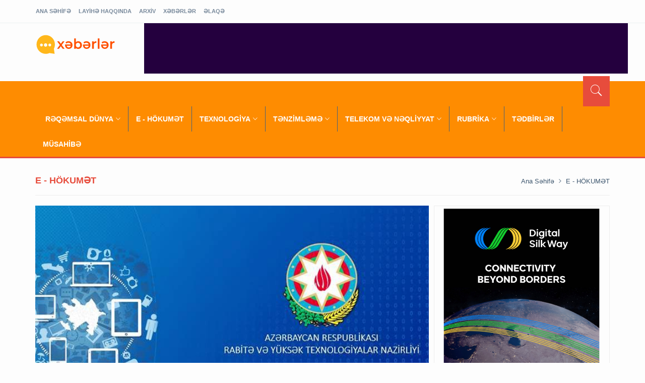

--- FILE ---
content_type: text/html
request_url: https://xeberler.az/new/details/qrant-musabiqesinin-ilkin-merhelesinden-103-layihe-kecib--13985.htm
body_size: 13067
content:
<!DOCTYPE html>
<html lang="az">
	<head>
			 
	
	<title>Xəbərlər.az</title>
	<meta charset="utf-8">
	<meta http-equiv="X-UA-Compatible" content="IE=edge">
	<meta name="viewport" content="width=device-width, initial-scale=1">
	

	<meta property="fb:admins" content="100005752170227"/>
	<meta property="fb:admins" content="100003360139937"/>
	<meta property="fb:admins" content="100008519648508"/>

	<meta property="fb:admins" content="100000745360105"/>
	<meta property="fb:admins" content="100002295242787"/>
	                                    
 

	<meta property="og:url" content="https://xeberler.az/new/details/qrant-musabiqesinin-ilkin-merhelesinden-103-layihe-kecib--13985.htm" />
 	<meta property="og:title" content="Qrant müsabiqəsinin ilkin mərhələsindən 103 layihə keçib " />
	<meta property="og:description" content="Onun sözlərinə görə, hazırda layihələr və  kompleks ekspertizaya edilir." />
	<meta property="og:image" content="https://xeberler.az/img/big/6473.jpg" />
	<meta property="og:site_name" content="Xəbərlər.az"/>
	<meta property="og:type" content="article">
	<meta property="og:locale" content="az_AZ" />
 
 
	
	<!--
	
	<meta property="fb:app_id" content="466069223542299" />	
	
	
	<meta property="fb:admins" content="100005752170227"/>
	<meta property="fb:admins" content="100003360139937"/>
	<meta property="fb:admins" content="100008519648508"/>


	
	<meta property="og:title" content="Qrant müsabiqəsinin ilkin mərhələsindən 103 layihə keçib " />
	<meta property="og:description" content="Onun sözlərinə görə, hazırda layihələr və  kompleks ekspertizaya edilir." />
	<meta property="og:image" content="https://xeberler.az/img/big/6473.jpg" />
	<meta property="og:type" content="article">
	<meta property="og:url" content="https://xeberler.az/new/details/qrant-musabiqesinin-ilkin-merhelesinden-103-layihe-kecib--13985.htm" />
	<meta property="og:site_name" content="Xəbərlər.az"/>
	<meta property="og:locale" content="az_AZ" />
	
	
	
	 
	 
 --> 
 <script src="https://xeberler.az/new/js/jquery.min.js"></script>
 <script src="https://xeberler.az/new/js/slider.js"></script>
	
	<link rel="shortcut icon" href="https://xeberler.az/new/favicon.ico" type="image/x-icon" />
	<link rel="icon" href="https://xeberler.az/new/favicon.ico" type="image/x-icon" />
 	<link href="https://xeberler.az/new/css/bootstrap.min.css" rel="stylesheet" />
 	<link href="https://xeberler.az/new/css/ionicons.min.css" rel="stylesheet" />
 	<link href="https://xeberler.az/new/css/custom-red.css" rel="stylesheet" id="style" />
 	<link rel="stylesheet" href="https://xeberler.az/new/css/owl.carousel.css" />
	<link rel="stylesheet" href="https://xeberler.az/new/css/owl.transitions.css" />
 	<link rel="stylesheet" href="https://xeberler.az/new/css/magnific-popup.css" />
</head>
<body>
	 <div id="fb-root"></div>
<script>(function(d, s, id) {
  var js, fjs = d.getElementsByTagName(s)[0];
  if (d.getElementById(id)) return;
  js = d.createElement(s); js.id = id;
  js.src = "//connect.facebook.net/tr_TR/sdk.js#xfbml=1&version=v2.4";
  fjs.parentNode.insertBefore(js, fjs);
}(document, 'script', 'facebook-jssdk'));</script>
	 <script>
  (function(i,s,o,g,r,a,m){i['GoogleAnalyticsObject']=r;i[r]=i[r]||function(){
  (i[r].q=i[r].q||[]).push(arguments)},i[r].l=1*new Date();a=s.createElement(o),
  m=s.getElementsByTagName(o)[0];a.async=1;a.src=g;m.parentNode.insertBefore(a,m)
  })(window,document,'script','//www.google-analytics.com/analytics.js','ga');

  ga('create', 'UA-15798590-1', 'auto');
  ga('send', 'pageview');

</script>

<!-- Google tag (gtag.js) -->
<script async src="https://www.googletagmanager.com/gtag/js?id=G-X1960PE5GZ"></script>
<script>
  window.dataLayer = window.dataLayer || [];
  function gtag(){dataLayer.push(arguments);}
  gtag('js', new Date());

  gtag('config', 'G-X1960PE5GZ');
</script>

<!-- Yandex.Metrika counter -->
<script type="text/javascript" >
   (function(m,e,t,r,i,k,a){m[i]=m[i]||function(){(m[i].a=m[i].a||[]).push(arguments)};
   m[i].l=1*new Date();
   for (var j = 0; j < document.scripts.length; j++) {if (document.scripts[j].src === r) { return; }}
   k=e.createElement(t),a=e.getElementsByTagName(t)[0],k.async=1,k.src=r,a.parentNode.insertBefore(k,a)})
   (window, document, "script", "https://mc.yandex.ru/metrika/tag.js", "ym");

   ym(96271121, "init", {
        clickmap:true,
        trackLinks:true,
        accurateTrackBounce:true,
        webvisor:true
   });
</script>
<noscript><div><img src="https://mc.yandex.ru/watch/96271121" style="position:absolute; left:-9999px;" alt="" /></div></noscript>
<!-- /Yandex.Metrika counter -->	<!-- preloader start -- >
	<div id="preloader">
	  <div id="status"></div>
	</div>
	<!-- preloader end -->
<div class="background"> </div>
 <div id="showing" class="goruntu">
 		<div class="child_div2">
 			 <div class="player"> 
					<img src="" id="player_img" class="player_img">
						<img src="https://xeberler.az/new/img/icon/back.png" id="prev" class="changer_img"> 	
						<img src="https://xeberler.az/new/img/icon/next.png" id="next" class="changer_img"> 	
 				</div> 
  		 </div>
		 <div id="close" class="clos_div"> <img src="https://xeberler.az/new/img/icon/close_win.png"></div>
 </div>
 
 
<!-- /END THEME SWITCHER--> <!-- wrapper start -->
<div class="wrapper"> 
  <!-- header toolbar start -->
  <div class="header-toolbar">
    <div class="container">
      <div class="row">
        <div class="col-md-16 text-uppercase">
          <div class="row">
            <div class="col-sm-8 col-xs-16">
              <ul id="inline-popups" class="list-inline">
				<li><a href="https://xeberler.az/new/">ANA SƏHİFƏ</a></li>
				<li><a href="https://xeberler.az/new/haqqimizda/" >LAYİHƏ HAQQINDA</a></li>
				<li><a href="https://xeberler.az/new/arxiv/" >ARXİV</a></li>
				<li><a href="https://xeberler.az/new/content/" >XƏBƏRLƏR</a></li>
				<li><a href="https://xeberler.az/new/contact/" >ƏLAQƏ</a></li>
               </ul>
            </div>
            
          </div>
        </div>
      </div>
    </div>
  </div>
  <!-- header toolbar end --> 
  
  <!-- header start -->
  <div class="container header">
    <div class="row">
      <div class="col-sm-3 col-md-3 wow fadeInUpLeft animated"><a class="main-loqo-style" href="https://xeberler.az/new/">
		<img src="https://xeberler.az/new/images/logo-xeberler.svg" width="100%" style="max-width:160px"  />
		</a></div>
	<div class="col-sm-13 col-md-13 hidden-xs text-right">
	              <iframe src="https://xeberler.az/new/960x100/960x100.html" style="border:0px #ffffff none;" name="myiFrame" scrolling="no" frameborder="0" marginheight="0px" marginwidth="0px" height="100px" width="960px" allowfullscreen></iframe>      </div>    </div>
  </div>
  <!-- header end --> 
  <!-- nav and search start -->
  <div class="nav-search-outer"> 
    <!-- nav start -->
    
    <nav class="navbar navbar-inverse" role="navigation">
	
      <div class="container">
        <div class="row">
          <div class="col-sm-16"> <a href="javascript:void(0);" class="toggle-search pull-right"><span class="ion-ios7-search"></span></a>
            <div class="navbar-header">
              <button type="button" class="navbar-toggle collapsed" data-toggle="collapse" data-target="#navbar-collapse"> <span class="sr-only"> </span> <span class="icon-bar"></span> <span class="icon-bar"></span> <span class="icon-bar"></span> </button>
            </div>
            <div class="collapse navbar-collapse" id="navbar-collapse">
              <ul class="nav navbar-nav text-uppercase main-nav ">
			  
 		<li class="dropdown" ><a href="javascript:void(0)" class="dropdown-toggle" data-toggle="dropdown">RƏQƏMSAL DÜNYA<span class="ion-ios7-arrow-down nav-icn"></span></a><ul class="dropdown-menu text-capitalize" role="menu">
<li><a href="https://xeberler.az/new/content/sosial-media/"> SOSİAL MEDIA </a></li>

 <li><a href="https://xeberler.az/new/content/e-ticaret/"> E-TİCARƏT </a></li>

 <li><a href="https://xeberler.az/new/content/milli-net/"> MİLLİ NET </a></li>

 <li><a href="https://xeberler.az/new/content/innovasiya-ve-startap/"> İNNOVASİYA VƏ STARTAP </a></li>

 <li><a href="https://xeberler.az/new/content/yeni-media/"> YENİ MEDİA </a></li>

 <li><a href="https://xeberler.az/new/content/texnobiznes/"> TEXNOBİZNES </a></li>

 <li><a href="https://xeberler.az/new/content/internet/"> İNTERNET </a></li>

 </ul></li>

<li><a href="https://xeberler.az/new/content/e-hokumet/"> E - HÖKUMƏT </a></li>

 <li class="dropdown" ><a href="javascript:void(0)" class="dropdown-toggle" data-toggle="dropdown">TEXNOLOGİYA<span class="ion-ios7-arrow-down nav-icn"></span></a><ul class="dropdown-menu text-capitalize" role="menu">
<li><a href="https://xeberler.az/new/content/suni-intellekt-ve-data/"> SÜNİ İNTELLEKT VƏ DATA </a></li>

 <li><a href="https://xeberler.az/new/content/kripto-ve-blockchain/"> KRİPTO VƏ BLOCKCHAİN </a></li>

 <li><a href="https://xeberler.az/new/content/tehlukesizlik/"> TƏHLÜKƏSİZLİK </a></li>

 <li><a href="https://xeberler.az/new/content/oyunlar/"> OYUNLAR </a></li>

 <li><a href="https://xeberler.az/new/content/proqramlar/"> PROQRAMLAR </a></li>

 <li><a href="https://xeberler.az/new/content/tender/"> TENDER </a></li>

 <li><a href="https://xeberler.az/new/content/avadanliq/"> AVADANLIQ </a></li>

 <li><a href="https://xeberler.az/new/content/meslehetxana/"> MƏSLƏHƏTXANA </a></li>

 </ul></li>

<li class="dropdown" ><a href="javascript:void(0)" class="dropdown-toggle" data-toggle="dropdown">TƏNZİMLƏMƏ<span class="ion-ios7-arrow-down nav-icn"></span></a><ul class="dropdown-menu text-capitalize" role="menu">
<li><a href="https://xeberler.az/new/content/qanunvericilik/"> QANUNVERİCİLİK </a></li>

 <li><a href="https://xeberler.az/new/content/tehlil-ve-reyler/"> TƏHLİL VƏ RƏYLƏR </a></li>

 <li><a href="https://xeberler.az/new/content/istehlakci-huquqlari/"> İSTEHLAKÇI HÜQUQLARI </a></li>

 <li><a href="https://xeberler.az/new/content/standartlar/"> STANDARTLAR </a></li>

 </ul></li>

<li class="dropdown" ><a href="javascript:void(0)" class="dropdown-toggle" data-toggle="dropdown">TELEKOM VƏ NƏQLİYYAT<span class="ion-ios7-arrow-down nav-icn"></span></a><ul class="dropdown-menu text-capitalize" role="menu">
<li><a href="https://xeberler.az/new/content/mobil-rabite/"> MOBİL RABİTƏ </a></li>

 <li><a href="https://xeberler.az/new/content/tv-ve-radio/"> TV VƏ RADİO </a></li>

 <li><a href="https://xeberler.az/new/content/kosmos/"> KOSMOS </a></li>

 <li><a href="https://xeberler.az/new/content/telekommunikasiya/"> TELEKOMMUNİKASİYA </a></li>

 <li><a href="https://xeberler.az/new/content/neqliyyat/"> NƏQLİYYAT </a></li>

 <li><a href="https://xeberler.az/new/content/radiotezlikler/"> RADİOTEZLİKLƏR </a></li>

 </ul></li>

<li class="dropdown" ><a href="javascript:void(0)" class="dropdown-toggle" data-toggle="dropdown">RUBRİKA<span class="ion-ios7-arrow-down nav-icn"></span></a><ul class="dropdown-menu text-capitalize" role="menu">
<li><a href="https://xeberler.az/new/content/tech-diaspora/"> TECH DİASPORA </a></li>

 <li><a href="https://xeberler.az/new/content/cop29/"> COP29 </a></li>

 <li><a href="https://xeberler.az/new/content/it-gundem/"> İT GÜNDƏM </a></li>

 <li><a href="https://xeberler.az/new/content/it-vakansiya/"> İT VAKANSİYA </a></li>

 <li><a href="https://xeberler.az/new/content/ikt-veteran/"> İKT VETERAN  </a></li>

 <li><a href="https://xeberler.az/new/content/ikt-qadinlar/"> İKT QADINLAR </a></li>

 <li><a href="https://xeberler.az/new/content/it-telebe/"> İT TƏLƏBƏ </a></li>

 <li><a href="https://xeberler.az/new/content/edutech/"> EDUTECH </a></li>

 <li><a href="https://xeberler.az/new/content/ikt-region/"> İKT REGİON </a></li>

 <li><a href="https://xeberler.az/new/content/internet-bank-ve-fintex/"> İNTERNET BANK VƏ FİNTEX </a></li>

 <li><a href="https://xeberler.az/new/content/ikt-usaqlar/"> İKT UŞAQLAR </a></li>

 <li><a href="https://xeberler.az/new/content/ikt-kadrlar/"> İKT KADRLAR </a></li>

 <li><a href="https://xeberler.az/new/content/ikt-ve-secki/">  İKT VƏ SEÇKİ </a></li>

 <li><a href="https://xeberler.az/new/content/it-taninmislar/"> İT TANINMIŞLAR </a></li>

 </ul></li>

<li><a href="https://xeberler.az/new/content/tedbirler/"> TƏDBİRLƏR </a></li>

 <li><a href="https://xeberler.az/new/content/musahibe/"> MÜSAHİBƏ </a></li>

  
 				
              </ul>
            </div>
          </div>
        </div>
      </div>
      <!-- nav end --> 
      <!-- search start -->
      
      <div class="search-container ">
        <div class="container">
          <form action="https://xeberler.az/new/search/" method="get" role="search">
            <input id="search-bar" name="axtaris" placeholder="axtar..." autocomplete="off">
			 
          </form>
        </div>
      </div>
      <!-- search end --> 
    </nav>
    <!--nav end--> 
  </div>
  
  <!-- nav and search end--> 
 

  
 
 
<div class="container">

        <div class="page-header">
      <h1>E - HÖKUMƏT </h1>
      <ol class="breadcrumb">
        <li><a href="https://xeberler.az/new/">Ana səhifə</a></li>
         <li> <a href="https://xeberler.az/new/content/e-hokumet/">E - HÖKUMƏT</a> </li>       </ol>
    </div>
     	 
  </div>
 
 
  
  <section>
    <div class="container ">
      <div class="row "> 
        <!-- left sec Start -->
        <div class="col-md-11 col-sm-11">
          <div class="row"> 
            <!-- post details start -->
            <div class="col-sm-16">
              <div class="row">
                <div class="sec-topic col-sm-16  wow fadeInDown animated  animated" data-wow-delay="0.5s" style="visibility: visible; -webkit-animation: fadeInDown 0.5s;">
                  <div class="row">
				  	                    <div class="col-sm-16"> 
 						<div style="background-repeat:no-repeat; background:url('https://xeberler.az/img/big/6473.jpg') no-repeat center center; background-size:cover" class="detail_img"> </div>
  					</div>
										                    <div class="col-sm-16 sec-info">
                      <h3>Qrant müsabiqəsinin ilkin mərhələsindən 103 layihə keçib </h3>
                      <div class="text-danger sub-info-bordered">
                                            <div class="time"><span class="ion-android-data icon"></span>08-12-2015 / 15:49</div>
                        <div class="comments"> </div>
                         
                      </div>
					<div class="news-details-all">  
                      <p><a href="/new/details/3-cu-qrant-musabiqesine-130-a-qeder-layihe-teqdim-edilib--13385.htm">Məlumat</a>&nbsp;verdiyimiz kimi, Rabitə və Y&uuml;ksək Texnologiyalar Nazirliyinin tabeliyində İnformasiya Texnologiyalarının İnkişafı D&ouml;vlət Fondunun elan etdiyi 3-c&uuml; qrant m&uuml;sabiqəsi davam edir.</p>
<p>M&uuml;sabiqə &ccedil;ər&ccedil;ivəsində Fonda 138 layihə təqdim edilib. &nbsp;Layihələr Fondun rəsmi internet səhifəsində (www.ictfund.gov.az) qeydiyyatdan ke&ccedil;məklə elektron qaydada təqdim olunub.</p>
<p><a href="/new/details/--13385.htm">Xəbər verdiyimiz kimi</a>, ekspertlər tərəfindən layihələrin ilkin ekspertizası başa &ccedil;atıb, nəticələri sistemləşdirilib və &nbsp;kompleks ekspertizaya g&ouml;ndərilib.</p>
<p>İT-in İnkişafı D&ouml;vlət Fondunun layihələr &uuml;zrə iş sektorunun m&uuml;diri Əkbər&nbsp;Abbasov <strong>Xeberler.az</strong>-a bildirib ki, 103 layihə ilkin mərhələdən ke&ccedil;ib.</p>
<p><img src="/img/big/15196.jpg" alt="" width="500" /></p>
<p>Onun s&ouml;zlərinə g&ouml;rə, hazırda layihələr &nbsp;kompleks ekspertiza edilir.</p>
<p>&nbsp;Əkbər Abbaosv deyib ki, qaliblər yanvar ayının sonlarında elan ediləcək.&nbsp;</p>
<p>Fond rəsmisi bəzi layihələrini &nbsp;Fondun qrant &nbsp;m&uuml;sabiqəsinə təqdim etmək istəyən şəxslərin layihələrinin oğurlanmasından qorxduqlarını deyib:</p>
<p>&ldquo;Hesab edirəm ki, bu kimi&nbsp; kimi hallarda layihə rəhbərləri&nbsp; risk etməkdən qorxmamalıdır&rdquo;.&nbsp;</p>
<p>Onun s&ouml;zlərinə g&ouml;rə, bu il təqdim edilən layihələr əvvəlki illərlə m&uuml;qayisədə&nbsp; m&uuml;sabiqə qaydalarına uyğun olaraq daha təkmil formada hazırlanıb. Əgər əvvəlki illərdə daha &ccedil;ox layihə ilkin ekspertizadan ke&ccedil;ə bilmirdisə, indi belə layihələrin sayı xeyli azalıb.</p>
<p>Fond&nbsp; rəsmisi qeyd edib bu, bu g&uuml;nə qədər qrant m&uuml;sabiqlərinə &uuml;mumilikdə&nbsp; 461 layihə təqdim edilib.</p>
<p style="text-align: right;">&nbsp;</p>
<p style="text-align: right;"><strong>Məltəm Talıbzadə&nbsp;</strong></p>					</div>
	             <hr>
	 	<div class="col-sm-16 f-social  wow fadeInDown animated" data-wow-delay="1s" data-wow-offset="10">  
			<ul style="
    background-color: #fff;
    padding: 10px;
    margin-left: 5px;" class="list-inline">
              <li> <a href="https://www.facebook.com/share.php?u=https://xeberler.az/new/details/qrant-musabiqesinin-ilkin-merhelesinden-103-layihe-kecib--13985.htm" target="_blanc">
				<span  class="ion-social-facebook"></span></a> </li>
			  
              <li> <a href="https://twitter.com/home/?status=@XeberlerAz+qrant-musabiqesinin-ilkin-merhelesinden-103-layihe-kecib+https://xeberler.az/new/details/qrant-musabiqesinin-ilkin-merhelesinden-103-layihe-kecib--13985.htm" target="_blanc">
				<span class="ion-social-twitter"></span></a> </li>
			  
              <li> <!-- <a href="#"><span class="ion-social-instagram"></span></a> --> </li>
            </ul>
	    </div>	
		<!--  FACEBOOK COMMENT -->
			<div id="fb_comment">
		
			 
	<div style="margin-top:20px;margin-bottom:10px;background-color:#4c66a4;padding:10px;border:solid 1px #ddd;border-radius:7px !important;color:white;font:bold 12pt arial"> ŞƏRHLƏR </div>		
			
			 
		 
				
			<div class="fb-comments" data-href="https://xeberler.az/new/details/qrant-musabiqesinin-ilkin-merhelesinden-103-layihe-kecib--13985.htm" data-width="100%" data-numposts="9" data-colorscheme="light"></div>	
 
			
			</div>	
 			
			<!--  FACEBOOK COMMENT -->
            
	    <br />	
	    <br />	
	    

<!-- new oxsar   -->


	    <div class="oxsar_box">
		<div class="oxsar_header"><b> OXŞAR XƏBƏRLƏR </b></div>
		<br/> <br/>

<div class="col-sm-16">
           
            <div class="row">
              <div class="owl-theme lifestyle pull-left col-sm-18">

  
	              <div class="item topic" style="width:250px; float:left; height: 280px"> 
			   <a href="https://xeberler.az/new/details/layihelerin-ilkin-qiymetlendirilmesi-basa-catib--13626.htm">
 					
					<img class="img-thumbnail" src="https://xeberler.az/img/mid/6473.jpg" alt=""/>
                  <h4> Layihələrin ilkin qiymətləndirilməsi başa çatıb </h4>
                  <div class="text-danger sub-info-bordered remove-borders">
                    <div class="time"><span class="ion-android-data icon"></span>23-11-2015</div>
                    <div class="comments"> </div>
                    
                  </div>
                  
				  </a> </div>
                
                               <div class="item topic" style="width:250px; float:left; height: 280px"> 
			   <a href="https://xeberler.az/new/details/3-cu-qrant-musabiqesinin-qalibleri-aciqlanacaq--14385.htm">
 					
					<img class="img-thumbnail" src="https://xeberler.az/img/mid/6473.jpg" alt=""/>
                  <h4> 3-cü  qrant müsabiqəsinin qalibləri açıqlanacaq </h4>
                  <div class="text-danger sub-info-bordered remove-borders">
                    <div class="time"><span class="ion-android-data icon"></span>05-01-2016</div>
                    <div class="comments"> </div>
                    
                  </div>
                  
				  </a> </div>
                
                               <div class="item topic" style="width:250px; float:left; height: 280px"> 
			   <a href="https://xeberler.az/new/details/qrant-musabiqesinin-1-ci-merhelesinden-112-startap-kecib--16436.htm">
 					
					<img class="img-thumbnail" src="https://xeberler.az/img/mid/6473.jpg" alt=""/>
                  <h4> Qrant müsabiqəsinin 1-ci mərhələsindən 112 startap keçib </h4>
                  <div class="text-danger sub-info-bordered remove-borders">
                    <div class="time"><span class="ion-android-data icon"></span>15-09-2016</div>
                    <div class="comments"> </div>
                    
                  </div>
                  
				  </a> </div>
                
                               <div class="item topic" style="width:250px; float:left; height: 280px"> 
			   <a href="https://xeberler.az/new/details/qrant-musabiqesinin-qalib-startaplari-ne-vaxt-aciqlanacaq--18509.htm">
 					
					<img class="img-thumbnail" src="https://xeberler.az/img/mid/20971.jpg" alt=""/>
                  <h4> Qrant müsabiqəsinin qalib startapları nə vaxt açıqlanacaq? </h4>
                  <div class="text-danger sub-info-bordered remove-borders">
                    <div class="time"><span class="ion-android-data icon"></span>01-08-2017</div>
                    <div class="comments"> </div>
                    
                  </div>
                  
				  </a> </div>
                
                               <div class="item topic" style="width:250px; float:left; height: 280px"> 
			   <a href="https://xeberler.az/new/details/qrant-musabiqesinin-2-ci-merhelesinden-61-startap-kecib--16720.htm">
 					
					<img class="img-thumbnail" src="https://xeberler.az/img/mid/6473.jpg" alt=""/>
                  <h4> Qrant müsabiqəsinin 2-ci mərhələsindən 61 startap keçib </h4>
                  <div class="text-danger sub-info-bordered remove-borders">
                    <div class="time"><span class="ion-android-data icon"></span>18-10-2016</div>
                    <div class="comments"> </div>
                    
                  </div>
                  
				  </a> </div>
                
                               <div class="item topic" style="width:250px; float:left; height: 280px"> 
			   <a href="https://xeberler.az/new/details/3-cu-qrant-musabiqesine-130-a-qeder-layihe-teqdim-edilib--13385.htm">
 					
					<img class="img-thumbnail" src="https://xeberler.az/img/mid/6473.jpg" alt=""/>
                  <h4> 3-cü qrant müsabiqəsinə 130-a qədər layihə təqdim edilib </h4>
                  <div class="text-danger sub-info-bordered remove-borders">
                    <div class="time"><span class="ion-android-data icon"></span>12-11-2015</div>
                    <div class="comments"> </div>
                    
                  </div>
                  
				  </a> </div>
                
                               <div class="item topic" style="width:250px; float:left; height: 280px"> 
			   <a href="https://xeberler.az/new/details/qrant-musabiqesine-nece-startap-muraciet-edib--18234.htm">
 					
					<img class="img-thumbnail" src="https://xeberler.az/img/mid/20971.jpg" alt=""/>
                  <h4>  Qrant müsabiqəsinə neçə startap müraciət edib?  </h4>
                  <div class="text-danger sub-info-bordered remove-borders">
                    <div class="time"><span class="ion-android-data icon"></span>12-06-2017</div>
                    <div class="comments"> </div>
                    
                  </div>
                  
				  </a> </div>
                
                               <div class="item topic" style="width:250px; float:left; height: 280px"> 
			   <a href="https://xeberler.az/new/details/qrant-musabiqesine-nece-startap-muraciet-edib--20396.htm">
 					
					<img class="img-thumbnail" src="https://xeberler.az/img/mid/20604.jpg" alt=""/>
                  <h4> Qrant müsabiqəsinə neçə startap müraciət edib? </h4>
                  <div class="text-danger sub-info-bordered remove-borders">
                    <div class="time"><span class="ion-android-data icon"></span>02-05-2018</div>
                    <div class="comments"> </div>
                    
                  </div>
                  
				  </a> </div>
                
                               <div class="item topic" style="width:250px; float:left; height: 280px"> 
			   <a href="https://xeberler.az/new/details/qrant-musabiqesinde-121-startap-mubarize-aparir--16339.htm">
 					
					<img class="img-thumbnail" src="https://xeberler.az/img/mid/6473.jpg" alt=""/>
                  <h4> Qrant müsabiqəsində 121 startap mübarizə aparır </h4>
                  <div class="text-danger sub-info-bordered remove-borders">
                    <div class="time"><span class="ion-android-data icon"></span>03-09-2016</div>
                    <div class="comments"> </div>
                    
                  </div>
                  
				  </a> </div>
                
                               <div class="item topic" style="width:250px; float:left; height: 280px"> 
			   <a href="https://xeberler.az/new/details/qrant-musabiqesinde-71-startap-mubarize-aparacaq--18644.htm">
 					
					<img class="img-thumbnail" src="https://xeberler.az/img/mid/20971.jpg" alt=""/>
                  <h4> Qrant müsabiqəsində 71 startap mübarizə aparacaq </h4>
                  <div class="text-danger sub-info-bordered remove-borders">
                    <div class="time"><span class="ion-android-data icon"></span>21-08-2017</div>
                    <div class="comments"> </div>
                    
                  </div>
                  
				  </a> </div>
                
                               <div class="item topic" style="width:250px; float:left; height: 280px"> 
			   <a href="https://xeberler.az/new/details/sabah-qrant-musabiqesinin-qalib-startaplari-mueyyenlesecek--16744.htm">
 					
					<img class="img-thumbnail" src="https://xeberler.az/img/mid/6473.jpg" alt=""/>
                  <h4> Sabah qrant müsabiqəsinin qalib startapları müəyyənləşəcək </h4>
                  <div class="text-danger sub-info-bordered remove-borders">
                    <div class="time"><span class="ion-android-data icon"></span>20-10-2016</div>
                    <div class="comments"> </div>
                    
                  </div>
                  
				  </a> </div>
                
                               <div class="item topic" style="width:250px; float:left; height: 280px"> 
			   <a href="https://xeberler.az/new/details/fond-teqdim-edilen-layihelerin-istiqametler-uzre-statistikasini-aciqladi--13389.htm">
 					
					<img class="img-thumbnail" src="https://xeberler.az/img/mid/10319.jpg" alt=""/>
                  <h4> Fond təqdim edilən layihələrin istiqamətlər üzrə statistikasını açıqladı  </h4>
                  <div class="text-danger sub-info-bordered remove-borders">
                    <div class="time"><span class="ion-android-data icon"></span>12-11-2015</div>
                    <div class="comments"> </div>
                    
                  </div>
                  
				  </a> </div>
                
                               <div class="item topic" style="width:250px; float:left; height: 280px"> 
			   <a href="https://xeberler.az/new/details/bu-ay-informasiya-texnologiyalarinin-inkisafi-dovlet-fondu-qrant-layihelerinin-kompleks-ekspertizasini-basa-catdiracaq--7679.htm">
 					
					<img class="img-thumbnail" src="https://xeberler.az/img/mid/4298.jpg" alt=""/>
                  <h4> Bu ay İnformasiya Texnologiyalarının İnkişafı Dövlət Fondu qrant layihələrinin kompleks ekspertizasını başa çatdıracaq </h4>
                  <div class="text-danger sub-info-bordered remove-borders">
                    <div class="time"><span class="ion-android-data icon"></span>05-06-2014</div>
                    <div class="comments"> </div>
                    
                  </div>
                  
				  </a> </div>
                
                               <div class="item topic" style="width:250px; float:left; height: 280px"> 
			   <a href="https://xeberler.az/new/details/fond-layihelerin-qiymetlendirilmesini-yekunlasdirir--14337.htm">
 					
					<img class="img-thumbnail" src="https://xeberler.az/img/mid/6473.jpg" alt=""/>
                  <h4> Fond layihələrin qiymətləndirilməsini yekunlaşdırır </h4>
                  <div class="text-danger sub-info-bordered remove-borders">
                    <div class="time"><span class="ion-android-data icon"></span>29-12-2015</div>
                    <div class="comments"> </div>
                    
                  </div>
                  
				  </a> </div>
                
                               <div class="item topic" style="width:250px; float:left; height: 280px"> 
			   <a href="https://xeberler.az/new/details/3-cu-qrant-musabiqesine-layihelerin-qebulu-bu-gun-basa-catir--13319.htm">
 					
					<img class="img-thumbnail" src="https://xeberler.az/img/mid/6473.jpg" alt=""/>
                  <h4> 3-cü qrant müsabiqəsinə layihələrin qəbulu bu gün başa  çatır  </h4>
                  <div class="text-danger sub-info-bordered remove-borders">
                    <div class="time"><span class="ion-android-data icon"></span>10-11-2015</div>
                    <div class="comments"> </div>
                    
                  </div>
                  
				  </a> </div>
                
                 				 
              </div>
            </div>
            <hr>
          </div>
 </div>
 
          <!-- lifestyle end --> 


<!--  end of new oxsar-->
















                    </div>
                  </div>
                </div>
				 
                
              </div>
            </div>
            <!-- post details end --> 
            
          </div>
        </div>
        <!-- left sec End --> 
	<!-- 0.078948020935059 seconds -->        <!-- right sec Start -->
		<!-- right sec start -->
      <div class="col-sm-5  right-sec">
        <div class="bordered top-margin">
          <div class="row ">
             
	 <div class="col-sm-16 bt-space wow fadeInUp animated animated" data-wow-delay="1s" data-wow-offset="50" style="visibility: visible; -webkit-animation: fadeInUp 1s;" align="center"> 
              <p><a href="https://digitalsilkway.az/"><img alt="" src="https://xeberler.az/ckfinder/userfiles/images/DSW%20banner-02.png" style="height:310px; width:310px" /></a><br />
<br />
<a href="http://icenter.az"><img alt="" src="https://xeberler.az/ckfinder/userfiles/images/icenter.jpg" style="height:310px; width:310px" /></a></p>

<p><a href="http://teorem.az"><img alt="" src="https://xeberler.az/ckfinder/userfiles/images/teorem_banner_xeberler.png" style="height:310px; width:310px" /></a></p>
</div>
			 
			
          
            <!-- activities start -->
            <div class="col-sm-16 bt-space wow fadeInUp animated" data-wow-delay="1s" data-wow-offset="130"> 
              <!-- Nav tabs -->
              <ul class="nav nav-tabs nav-justified " role="tablist">
                <li class="active"><a href="#popular" role="tab" data-toggle="tab"> Son Xəbər </a></li>
                <li><a href="#recent" role="tab" data-toggle="tab"> populyar </a></li>
                <li><a href="#comments" role="tab" data-toggle="tab">  Yazarlar </a></li>
              </ul>
              
              <!-- Tab panes -->
    
	        
			  
			  <div class="tab-content">
                <div class="tab-pane active" id="popular">
                  <ul class="list-unstyled">
	  
				 			   
			   				  
				  <li> <a href="https://xeberler.az/new/details/media-metaya-cagiris-edib--38008.htm">                       <div class="row">
                        <div class="col-sm-5  col-md-4 ">
							<img class="img-thumbnail pull-left" src="https://xeberler.az/img/small/46791.jpg" width="164" height="152" alt=""/> </div>
                        <div class="col-sm-11  col-md-12 left">
                          <h4> MEDİA “Meta”ya çağırış edib  </h4>
                          <div class="text-danger sub-info">
                            <div class="time"><span class="ion-android-data icon"></span> 
								22-01-2026 </div>
                             
                            
                          </div>
                        </div>
                      </div>
                      </a> </li>
					  
					  				  
				  <li> <a href="https://xeberler.az/new/details/azerbaycan-speca-iqtisadi-forumunda-temsil-olunub--38007.htm">                       <div class="row">
                        <div class="col-sm-5  col-md-4 ">
							<img class="img-thumbnail pull-left" src="https://xeberler.az/img/small/46790.jpg" width="164" height="152" alt=""/> </div>
                        <div class="col-sm-11  col-md-12 left">
                          <h4> Azərbaycan SPECA İqtisadi Forumunda təmsil olunub  </h4>
                          <div class="text-danger sub-info">
                            <div class="time"><span class="ion-android-data icon"></span> 
								22-01-2026 </div>
                             
                            
                          </div>
                        </div>
                      </div>
                      </a> </li>
					  
					  				  
				  <li> <a href="https://xeberler.az/new/details/ceyhun-bayramov-nato-bas-katibinin-muavini-ile-gorusub--38006.htm">                       <div class="row">
                        <div class="col-sm-5  col-md-4 ">
							<img class="img-thumbnail pull-left" src="https://xeberler.az/img/small/46789.jpg" width="164" height="152" alt=""/> </div>
                        <div class="col-sm-11  col-md-12 left">
                          <h4> Ceyhun Bayramov NATO Baş katibinin müavini ilə görüşüb  </h4>
                          <div class="text-danger sub-info">
                            <div class="time"><span class="ion-android-data icon"></span> 
								22-01-2026 </div>
                             
                            
                          </div>
                        </div>
                      </div>
                      </a> </li>
					  
					  				  
				  <li> <a href="https://xeberler.az/new/details/oten-il-kobia-7-minden-cox-sahibkarin-bilik-ve-bacariqlarini-artirib--38004.htm">                       <div class="row">
                        <div class="col-sm-5  col-md-4 ">
							<img class="img-thumbnail pull-left" src="https://xeberler.az/img/small/41537.jpg" width="164" height="152" alt=""/> </div>
                        <div class="col-sm-11  col-md-12 left">
                          <h4> Ötən il KOBİA 7 mindən çox sahibkarın bilik və bacarıqlarını artırıb  </h4>
                          <div class="text-danger sub-info">
                            <div class="time"><span class="ion-android-data icon"></span> 
								22-01-2026 </div>
                             
                            
                          </div>
                        </div>
                      </div>
                      </a> </li>
					  
					  				  
				  <li> <a href="https://xeberler.az/new/details/microsoft:-azerbaycanda-suni-intellektden-istifade-seviyyesi-artib--38003.htm">                       <div class="row">
                        <div class="col-sm-5  col-md-4 ">
							<img class="img-thumbnail pull-left" src="https://xeberler.az/img/small/43703.jpg" width="164" height="152" alt=""/> </div>
                        <div class="col-sm-11  col-md-12 left">
                          <h4> "Microsoft": Azərbaycanda süni intellektdən istifadə səviyyəsi artıb  </h4>
                          <div class="text-danger sub-info">
                            <div class="time"><span class="ion-android-data icon"></span> 
								22-01-2026 </div>
                             
                            
                          </div>
                        </div>
                      </div>
                      </a> </li>
					  
					  				  
				  <li> <a href="https://xeberler.az/new/details/sima-imza-ile-expressbankda-depozit-yerlesdirilmesi-reqemsallasdi--38002.htm">                       <div class="row">
                        <div class="col-sm-5  col-md-4 ">
							<img class="img-thumbnail pull-left" src="https://xeberler.az/img/small/46787.jpg" width="164" height="152" alt=""/> </div>
                        <div class="col-sm-11  col-md-12 left">
                          <h4> “SİMA İmza” ilə “Expressbank”da depozit yerləşdirilməsi rəqəmsallaşdı  </h4>
                          <div class="text-danger sub-info">
                            <div class="time"><span class="ion-android-data icon"></span> 
								22-01-2026 </div>
                             
                            
                          </div>
                        </div>
                      </div>
                      </a> </li>
					  
					  				  
				  <li> <a href="https://xeberler.az/new/details/baki-metropoliteni-ilk-dayaniqliliq-hesabatini-hazirlayib--38001.htm">                       <div class="row">
                        <div class="col-sm-5  col-md-4 ">
							<img class="img-thumbnail pull-left" src="https://xeberler.az/img/small/46786.jpg" width="164" height="152" alt=""/> </div>
                        <div class="col-sm-11  col-md-12 left">
                          <h4> "Bakı Metropoliteni" ilk "Dayanıqlılıq Hesabatı"nı hazırlayıb  </h4>
                          <div class="text-danger sub-info">
                            <div class="time"><span class="ion-android-data icon"></span> 
								22-01-2026 </div>
                             
                            
                          </div>
                        </div>
                      </div>
                      </a> </li>
					  
					  				  
				  <li> <a href="https://xeberler.az/new/details/orta-mekteb-dersliklerinin-reqemsallasdirilmasi-teklif-olunur--38000.htm">                       <div class="row">
                        <div class="col-sm-5  col-md-4 ">
							<img class="img-thumbnail pull-left" src="https://xeberler.az/img/small/46785.jpg" width="164" height="152" alt=""/> </div>
                        <div class="col-sm-11  col-md-12 left">
                          <h4> Orta məktəb dərsliklərinin rəqəmsallaşdırılması təklif olunur  </h4>
                          <div class="text-danger sub-info">
                            <div class="time"><span class="ion-android-data icon"></span> 
								22-01-2026 </div>
                             
                            
                          </div>
                        </div>
                      </div>
                      </a> </li>
					  
					  				  
				  <li> <a href="https://xeberler.az/new/details/azerbaycan-startaplari-3-cu-qeter-web-summitinde-istirak-edecek--37999.htm">                       <div class="row">
                        <div class="col-sm-5  col-md-4 ">
							<img class="img-thumbnail pull-left" src="https://xeberler.az/img/small/46784.jpg" width="164" height="152" alt=""/> </div>
                        <div class="col-sm-11  col-md-12 left">
                          <h4> Azərbaycan startapları 3-cü Qətər “Web Summit”ində iştirak edəcək  </h4>
                          <div class="text-danger sub-info">
                            <div class="time"><span class="ion-android-data icon"></span> 
								22-01-2026 </div>
                             
                            
                          </div>
                        </div>
                      </div>
                      </a> </li>
					  
					  				  
				  <li> <a href="https://xeberler.az/new/details/sima-missiyasi-texnoloji-nagil-kitabinin-imza-gunu-olub--37998.htm">                       <div class="row">
                        <div class="col-sm-5  col-md-4 ">
							<img class="img-thumbnail pull-left" src="https://xeberler.az/img/small/46780.jpg" width="164" height="152" alt=""/> </div>
                        <div class="col-sm-11  col-md-12 left">
                          <h4> “SİMA missiyası” texnoloji nağıl kitabının imza günü olub  </h4>
                          <div class="text-danger sub-info">
                            <div class="time"><span class="ion-android-data icon"></span> 
								21-01-2026 </div>
                             
                            
                          </div>
                        </div>
                      </div>
                      </a> </li>
					  
					  				  
				  <li> <a href="https://xeberler.az/new/details/azerpoct-ve-expressbank-agent-bankciliq-layihesine-start-verib--37997.htm">                       <div class="row">
                        <div class="col-sm-5  col-md-4 ">
							<img class="img-thumbnail pull-left" src="https://xeberler.az/img/small/44382.jpg" width="164" height="152" alt=""/> </div>
                        <div class="col-sm-11  col-md-12 left">
                          <h4> “Azərpoçt” və “Expressbank” Agent Bankçılıq layihəsinə start verib  </h4>
                          <div class="text-danger sub-info">
                            <div class="time"><span class="ion-android-data icon"></span> 
								21-01-2026 </div>
                             
                            
                          </div>
                        </div>
                      </div>
                      </a> </li>
					  
					  				  
				  <li> <a href="https://xeberler.az/new/details/agdam-ve-kelbecer-telekommunikasiya-xidmetleri-ile-temin-edilib--37996.htm">                       <div class="row">
                        <div class="col-sm-5  col-md-4 ">
							<img class="img-thumbnail pull-left" src="https://xeberler.az/img/small/46774.jpg" width="164" height="152" alt=""/> </div>
                        <div class="col-sm-11  col-md-12 left">
                          <h4> Ağdam və Kəlbəcər telekommunikasiya xidmətləri ilə təmin edilib  </h4>
                          <div class="text-danger sub-info">
                            <div class="time"><span class="ion-android-data icon"></span> 
								21-01-2026 </div>
                             
                            
                          </div>
                        </div>
                      </div>
                      </a> </li>
					  
					  				  
				  <li> <a href="https://xeberler.az/new/details/azerbaycan-melumat-merkezleri-uzre-qlobal-investisiyalari-muzakire-edir--38005.htm">                       <div class="row">
                        <div class="col-sm-5  col-md-4 ">
							<img class="img-thumbnail pull-left" src="https://xeberler.az/img/small/46788.jpg" width="164" height="152" alt=""/> </div>
                        <div class="col-sm-11  col-md-12 left">
                          <h4> Azərbaycan məlumat mərkəzləri üzrə qlobal investisiyaları müzakirə edir  </h4>
                          <div class="text-danger sub-info">
                            <div class="time"><span class="ion-android-data icon"></span> 
								21-01-2026 </div>
                             
                            
                          </div>
                        </div>
                      </div>
                      </a> </li>
					  
					  				  
				  <li> <a href="https://xeberler.az/new/details/ilham-eliyev-dell-technologies-sirketinin-prezidenti-ile-gorusub--37995.htm">                       <div class="row">
                        <div class="col-sm-5  col-md-4 ">
							<img class="img-thumbnail pull-left" src="https://xeberler.az/img/small/46773.jpg" width="164" height="152" alt=""/> </div>
                        <div class="col-sm-11  col-md-12 left">
                          <h4> İlham Əliyev “Dell Technologies” şirkətinin prezidenti ilə görüşüb  </h4>
                          <div class="text-danger sub-info">
                            <div class="time"><span class="ion-android-data icon"></span> 
								21-01-2026 </div>
                             
                            
                          </div>
                        </div>
                      </div>
                      </a> </li>
					  
					  				  
				  <li> <a href="https://xeberler.az/new/details/nar-her-kes-ucun-beraber-xidmet-muhitini-guclendirir--37994.htm">                       <div class="row">
                        <div class="col-sm-5  col-md-4 ">
							<img class="img-thumbnail pull-left" src="https://xeberler.az/img/small/46770.jpg" width="164" height="152" alt=""/> </div>
                        <div class="col-sm-11  col-md-12 left">
                          <h4> “Nar” hər kəs üçün bərabər xidmət mühitini gücləndirir  </h4>
                          <div class="text-danger sub-info">
                            <div class="time"><span class="ion-android-data icon"></span> 
								21-01-2026 </div>
                             
                            
                          </div>
                        </div>
                      </div>
                      </a> </li>
					  
					  				  
				  <li> <a href="https://xeberler.az/new/details/informasiya-tehlukesizliyi-ve-kiberdayaniqliliq-problemleri-tedqiq-olunub--37993.htm">                       <div class="row">
                        <div class="col-sm-5  col-md-4 ">
							<img class="img-thumbnail pull-left" src="https://xeberler.az/img/small/46769.jpg" width="164" height="152" alt=""/> </div>
                        <div class="col-sm-11  col-md-12 left">
                          <h4> İnformasiya təhlükəsizliyi və kiberdayanıqlılıq problemləri tədqiq olunub  </h4>
                          <div class="text-danger sub-info">
                            <div class="time"><span class="ion-android-data icon"></span> 
								21-01-2026 </div>
                             
                            
                          </div>
                        </div>
                      </div>
                      </a> </li>
					  
					  				  
				  <li> <a href="https://xeberler.az/new/details/prezident:-suni-intellekt-ve-melumat-merkezleri-xarici-investisiyalarin-celb-olunmasi-ucun-esas-hedeflerdir--37992.htm">                       <div class="row">
                        <div class="col-sm-5  col-md-4 ">
							<img class="img-thumbnail pull-left" src="https://xeberler.az/img/small/46768.jpg" width="164" height="152" alt=""/> </div>
                        <div class="col-sm-11  col-md-12 left">
                          <h4> Prezident: Süni intellekt və məlumat mərkəzləri xarici investisiyaların cəlb olunması üçün əsas hədəflərdir  </h4>
                          <div class="text-danger sub-info">
                            <div class="time"><span class="ion-android-data icon"></span> 
								21-01-2026 </div>
                             
                            
                          </div>
                        </div>
                      </div>
                      </a> </li>
					  
					  				  
				  <li> <a href="https://xeberler.az/new/details/yunanistan-ve-israil-kibertehlukesizlik-uzre-emekdasliq-edecek--37991.htm">                       <div class="row">
                        <div class="col-sm-5  col-md-4 ">
							<img class="img-thumbnail pull-left" src="https://xeberler.az/img/small/42115.jpg" width="164" height="152" alt=""/> </div>
                        <div class="col-sm-11  col-md-12 left">
                          <h4> Yunanıstan və İsrail kibertəhlükəsizlik üzrə əməkdaşlıq edəcək  </h4>
                          <div class="text-danger sub-info">
                            <div class="time"><span class="ion-android-data icon"></span> 
								20-01-2026 </div>
                             
                            
                          </div>
                        </div>
                      </div>
                      </a> </li>
					  
					  				  
				  <li> <a href="https://xeberler.az/new/details/azerbaycan-bcg-ile-reqemsal-transformasiyanin-iqtisadi-strategiyaya-tesirini-muzakire-edib--37990.htm">                       <div class="row">
                        <div class="col-sm-5  col-md-4 ">
							<img class="img-thumbnail pull-left" src="https://xeberler.az/img/small/46765.jpg" width="164" height="152" alt=""/> </div>
                        <div class="col-sm-11  col-md-12 left">
                          <h4> Azərbaycan BCG ilə rəqəmsal transformasiyanın iqtisadi strategiyaya təsirini müzakirə edib  </h4>
                          <div class="text-danger sub-info">
                            <div class="time"><span class="ion-android-data icon"></span> 
								20-01-2026 </div>
                             
                            
                          </div>
                        </div>
                      </div>
                      </a> </li>
					  
					  				  
				  <li> <a href="https://xeberler.az/new/details/rinn-in-kollektivi-sehidler-xiyabanini-ziyaret-edib--37989.htm">                       <div class="row">
                        <div class="col-sm-5  col-md-4 ">
							<img class="img-thumbnail pull-left" src="https://xeberler.az/img/small/46766.jpg" width="164" height="152" alt=""/> </div>
                        <div class="col-sm-11  col-md-12 left">
                          <h4> RİNN-in kollektivi Şəhidlər xiyabanını ziyarət edib  </h4>
                          <div class="text-danger sub-info">
                            <div class="time"><span class="ion-android-data icon"></span> 
								20-01-2026 </div>
                             
                            
                          </div>
                        </div>
                      </div>
                      </a> </li>
					  
					  					 <li> <span class="butunyazar"><a href="https://xeberler.az/new/content/" class="elem--link-all" >Bütün xəbərlər</a></span>  </li>
					 	   
				   
                  </ul>
                </div>
                <div class="tab-pane" id="recent">
                  <ul class="list-unstyled">
			  
				   <li> <a href="https://xeberler.az/new/details/osman-gunduz:-mygov-da-tehlukeli-eksperiment-vaxtinda-dayandirildi--37787.htm">                        <div class="row">
                        <div class="col-sm-5 col-md-4">
							<img class="img-thumbnail pull-left" src="https://xeberler.az/img/small/39487.jpg" width="164" height="152" alt=""/> </div>
                        <div class="col-sm-11 col-md-12 left">
                          <h4> Osman Gündüz: myGov-da təhlükəli eksperiment vaxtında dayandırıldı </h4>
                          <div class="text-danger sub-info">
                            <div class="time"><span class="ion-android-data icon"></span> 
							27-12-2025 </div>
                             
                            
                          </div>
                        </div>
                      </div>
                      </a> </li>
					  
				   <li> <a href="https://xeberler.az/new/details/31-dekabr-dunya-azerbaycanlilarinin-hemreylik-gunudur--37820.htm">                        <div class="row">
                        <div class="col-sm-5 col-md-4">
							<img class="img-thumbnail pull-left" src="https://xeberler.az/img/small/46574.jpg" width="164" height="152" alt=""/> </div>
                        <div class="col-sm-11 col-md-12 left">
                          <h4> 31 dekabr Dünya azərbaycanlılarının Həmrəylik Günüdür </h4>
                          <div class="text-danger sub-info">
                            <div class="time"><span class="ion-android-data icon"></span> 
							31-12-2025 </div>
                             
                            
                          </div>
                        </div>
                      </div>
                      </a> </li>
					  
				   <li> <a href="https://xeberler.az/new/details/azerbaycana-getirilen-1-ededden-artiq-cihazin-qeydiyyati-ucun-rusum-alinacaq--37822.htm">                        <div class="row">
                        <div class="col-sm-5 col-md-4">
							<img class="img-thumbnail pull-left" src="https://xeberler.az/img/small/34569.jpg" width="164" height="152" alt=""/> </div>
                        <div class="col-sm-11 col-md-12 left">
                          <h4> Azərbaycana gətirilən 1 ədəddən artıq cihazın qeydiyyatı üçün rüsum alınacaq </h4>
                          <div class="text-danger sub-info">
                            <div class="time"><span class="ion-android-data icon"></span> 
							01-01-2026 </div>
                             
                            
                          </div>
                        </div>
                      </div>
                      </a> </li>
					  
				   <li> <a href="https://xeberler.az/new/details/neuralink-beyin-implantlarinin-kutlevi-istehsalina-hazirlasir--37831.htm">                        <div class="row">
                        <div class="col-sm-5 col-md-4">
							<img class="img-thumbnail pull-left" src="https://xeberler.az/img/small/46584.jpg" width="164" height="152" alt=""/> </div>
                        <div class="col-sm-11 col-md-12 left">
                          <h4> Neuralink beyin implantlarının kütləvi istehsalına hazırlaşır </h4>
                          <div class="text-danger sub-info">
                            <div class="time"><span class="ion-android-data icon"></span> 
							03-01-2026 </div>
                             
                            
                          </div>
                        </div>
                      </div>
                      </a> </li>
					  
				   <li> <a href="https://xeberler.az/new/details/rusiyada-whatsapp-tam-bloklanacaq--37746.htm">                        <div class="row">
                        <div class="col-sm-5 col-md-4">
							<img class="img-thumbnail pull-left" src="https://xeberler.az/img/small/43866.jpg" width="164" height="152" alt=""/> </div>
                        <div class="col-sm-11 col-md-12 left">
                          <h4> Rusiyada "WhatsApp" tam bloklanacaq </h4>
                          <div class="text-danger sub-info">
                            <div class="time"><span class="ion-android-data icon"></span> 
							24-12-2025 </div>
                             
                            
                          </div>
                        </div>
                      </div>
                      </a> </li>
					  
				   <li> <a href="https://xeberler.az/new/details/narin-coox-sansli-lotereyasinda-10-cu-avtomobilin-sahibi-belli-oldu--37819.htm">                        <div class="row">
                        <div class="col-sm-5 col-md-4">
							<img class="img-thumbnail pull-left" src="https://xeberler.az/img/small/46572.jpg" width="164" height="152" alt=""/> </div>
                        <div class="col-sm-11 col-md-12 left">
                          <h4> “Nar”ın “Çoox Şanslı” lotereyasında 10-cu avtomobilin sahibi bəlli oldu </h4>
                          <div class="text-danger sub-info">
                            <div class="time"><span class="ion-android-data icon"></span> 
							30-12-2025 </div>
                             
                            
                          </div>
                        </div>
                      </div>
                      </a> </li>
					  
				   <li> <a href="https://xeberler.az/new/details/qazsiz-bayram:-azeriqazin-odenis-sistemi-cokdu,-mesuliyyet-oturuldu--37829.htm">                        <div class="row">
                        <div class="col-sm-5 col-md-4">
							<img class="img-thumbnail pull-left" src="https://xeberler.az/img/small/22239.jpg" width="164" height="152" alt=""/> </div>
                        <div class="col-sm-11 col-md-12 left">
                          <h4> Qazsız bayram: “Azəriqaz”ın ödəniş sistemi çökdü, məsuliyyət ötürüldü </h4>
                          <div class="text-danger sub-info">
                            <div class="time"><span class="ion-android-data icon"></span> 
							02-01-2026 </div>
                             
                            
                          </div>
                        </div>
                      </div>
                      </a> </li>
					  
				   <li> <a href="https://xeberler.az/new/details/secim-olmayan-internet-bazari,-susan-tenzimleyiciler-tehlil--37815.htm">                        <div class="row">
                        <div class="col-sm-5 col-md-4">
							<img class="img-thumbnail pull-left" src="https://xeberler.az/img/small/45641.jpg" width="164" height="152" alt=""/> </div>
                        <div class="col-sm-11 col-md-12 left">
                          <h4> Seçim olmayan internet bazarı, susan tənzimləyicilər - Təhlil </h4>
                          <div class="text-danger sub-info">
                            <div class="time"><span class="ion-android-data icon"></span> 
							30-12-2025 </div>
                             
                            
                          </div>
                        </div>
                      </div>
                      </a> </li>
					  
				   <li> <a href="https://xeberler.az/new/details/agderede-uc-radio-televiziya-yayim-stansiyasinin-fealiyyeti-berpa-edilib--37804.htm">                        <div class="row">
                        <div class="col-sm-5 col-md-4">
							<img class="img-thumbnail pull-left" src="https://xeberler.az/img/small/46554.jpg" width="164" height="152" alt=""/> </div>
                        <div class="col-sm-11 col-md-12 left">
                          <h4> Ağdərədə üç radio-televiziya yayım stansiyasının fəaliyyəti bərpa edilib </h4>
                          <div class="text-danger sub-info">
                            <div class="time"><span class="ion-android-data icon"></span> 
							29-12-2025 </div>
                             
                            
                          </div>
                        </div>
                      </div>
                      </a> </li>
					  
				   <li> <a href="https://xeberler.az/new/details/tehsil-senedlerinin-mygov-uzerinden-teqdim-olunmasi-artiq-tam-huquqidir--37892.htm">                        <div class="row">
                        <div class="col-sm-5 col-md-4">
							<img class="img-thumbnail pull-left" src="https://xeberler.az/img/small/46639.jpg" width="164" height="152" alt=""/> </div>
                        <div class="col-sm-11 col-md-12 left">
                          <h4> Təhsil sənədlərinin “mygov” üzərindən təqdim olunması artıq tam hüquqidir </h4>
                          <div class="text-danger sub-info">
                            <div class="time"><span class="ion-android-data icon"></span> 
							10-01-2026 </div>
                             
                            
                          </div>
                        </div>
                      </div>
                      </a> </li>
			                  </ul>
				  
				  
                </div>
                <div class="tab-pane" id="comments">
                  <ul class="list-unstyled">
	 
	  		

					  
                    <li> <a href="https://xeberler.az/new/yazar/osman-gunduz">                        <div class="row">
                        <div class="col-sm-5  col-md-4 ">
							<img class="img-thumbnail pull-left" src="https://xeberler.az/img/pics/yazar/yazar_1.png" width="164" height="152" alt=""/> </div>
                        <div class="col-sm-11  col-md-12 left">
                          <h4>Osman Gündüz </h4>
                          <p>Televiziyaların reytinqini kim ölçür, necə ölçür və nəticələr ağlabatan olacaqmı?</p>
                        </div>
                      </div>
                      </a> </li>
							  
                    <li> <a href="https://xeberler.az/new/yazar/meltem-talibzade">                        <div class="row">
                        <div class="col-sm-5  col-md-4 ">
							<img class="img-thumbnail pull-left" src="https://xeberler.az/img/pics/yazar/yazar_32.jpg" width="164" height="152" alt=""/> </div>
                        <div class="col-sm-11  col-md-12 left">
                          <h4>Məltəm Talıbzadə</h4>
                          <p>Nazirlik inkubasiya mərkəzlərini niyə topladı? –Şərh </p>
                        </div>
                      </div>
                      </a> </li>
							  
                    <li> <a href="https://xeberler.az/new/yazar/agasef-haqverdiyev">                        <div class="row">
                        <div class="col-sm-5  col-md-4 ">
							<img class="img-thumbnail pull-left" src="https://xeberler.az/img/pics/yazar/yazar_29.jpg" width="164" height="152" alt=""/> </div>
                        <div class="col-sm-11  col-md-12 left">
                          <h4>Ağasəf Haqverdiyev</h4>
                          <p>Windows 10-u necə sürətləndirmək olar?</p>
                        </div>
                      </div>
                      </a> </li>
							  
                    <li> <a href="https://xeberler.az/new/yazar/ferrux-ilhamoglu">                        <div class="row">
                        <div class="col-sm-5  col-md-4 ">
							<img class="img-thumbnail pull-left" src="https://xeberler.az/img/pics/yazar/yazar_25.jpg" width="164" height="152" alt=""/> </div>
                        <div class="col-sm-11  col-md-12 left">
                          <h4>Fərrux İlhamoğlu</h4>
                          <p>Bizi idarə edən güc: Netokratiya</p>
                        </div>
                      </div>
                      </a> </li>
							  
                    <li> <a href="https://xeberler.az/new/yazar/sevil-resulzade">                        <div class="row">
                        <div class="col-sm-5  col-md-4 ">
							<img class="img-thumbnail pull-left" src="https://xeberler.az/img/pics/yazar/yazar_28.jpg" width="164" height="152" alt=""/> </div>
                        <div class="col-sm-11  col-md-12 left">
                          <h4>Sevil Rəsulzadə</h4>
                          <p>Tor: şəbəkənin nəzarətindən azad olmaq imkanı</p>
                        </div>
                      </div>
                      </a> </li>
							  
                    <li> <a href="https://xeberler.az/new/yazar/ismayil-rafiqoglu">                        <div class="row">
                        <div class="col-sm-5  col-md-4 ">
							<img class="img-thumbnail pull-left" src="https://xeberler.az/img/pics/yazar/yazar_24.jpg" width="164" height="152" alt=""/> </div>
                        <div class="col-sm-11  col-md-12 left">
                          <h4>İsmayıl Rafiqoğlu</h4>
                          <p>Facebook müəmması </p>
                        </div>
                      </div>
                      </a> </li>
							  
                    <li> <a href="https://xeberler.az/new/yazar/gunel-azade">                        <div class="row">
                        <div class="col-sm-5  col-md-4 ">
							<img class="img-thumbnail pull-left" src="https://xeberler.az/img/pics/yazar/yazar_27.jpg" width="164" height="152" alt=""/> </div>
                        <div class="col-sm-11  col-md-12 left">
                          <h4>Günel Azadə</h4>
                          <p>4G mobil texnologiyası niyə ləngiyir?</p>
                        </div>
                      </div>
                      </a> </li>
							  
                    <li> <a href="https://xeberler.az/new/yazar/kamran-edaletoglu">                        <div class="row">
                        <div class="col-sm-5  col-md-4 ">
							<img class="img-thumbnail pull-left" src="https://xeberler.az/img/pics/yazar/yazar_26.jpg" width="164" height="152" alt=""/> </div>
                        <div class="col-sm-11  col-md-12 left">
                          <h4>Kamran Ədalətoğlu</h4>
                          <p>Rəqəmli yayım: mərkəzdən kənarda yaşayanlar nə etsin?</p>
                        </div>
                      </div>
                      </a> </li>
							  
                    <li> <a href="https://xeberler.az/new/yazar/azer-hesret">                        <div class="row">
                        <div class="col-sm-5  col-md-4 ">
							<img class="img-thumbnail pull-left" src="https://xeberler.az/img/pics/yazar/yazar_5.png" width="164" height="152" alt=""/> </div>
                        <div class="col-sm-11  col-md-12 left">
                          <h4>Azər Həsrət</h4>
                          <p>“Asan imzanı belə gördüm”- Azər Həsrət</p>
                        </div>
                      </div>
                      </a> </li>
							  
                    <li> <a href="https://xeberler.az/new/yazar/eyvaz-qocayev">                        <div class="row">
                        <div class="col-sm-5  col-md-4 ">
							<img class="img-thumbnail pull-left" src="https://xeberler.az/img/pics/yazar/yazar_12.jpg" width="164" height="152" alt=""/> </div>
                        <div class="col-sm-11  col-md-12 left">
                          <h4>Eyvaz Qocayev</h4>
                          <p>Satışa çıxarılmış Azərbaycan adları</p>
                        </div>
                      </div>
                      </a> </li>
					 
					   
					<li><a href="https://xeberler.az/new/yazarlar/" class="elem--link-all" >Bütün yazarlar</a> </li>
					  
                  </ul>
                </div>
				
              </div>
            </div>
            <!-- activities end --> 
			
			
			
		 <div class="col-sm-16 bt-space wow fadeInUp animated animated" data-wow-delay="1s" data-wow-offset="50" style="visibility: visible; -webkit-animation: fadeInUp 1s;" align="center">               <p><!--<p><a href="http://1905.az/səs-ver-isgalci-ermənistani-buetuen-duenyada-birgə-ifsa-edək/" target="_blank"><img alt="" src="http://xeberler.az/ckfinder/userfiles/images/baner%20petisiya.jpg" style="height:210px; width:315px" /></a></p>

<p><a href="http://www.altunkitab.az/layiheler?yarisma&qaydalar" target="_blank"><img alt="" src="http://xeberler.az/ckfinder/userfiles/images/xeber%20elan%20(2).jpg" style="height:282px; width:315px" /></a></p>

<p><a  data-cke-saved-href="http://prozone.az/site/" href="http://prozone.az/site/" target="_blank"><img alt=""  data-cke-saved-src="http://xeberler.az/ckfinder/userfiles/images/prozone%20banner.png" src="http://xeberler.az/ckfinder/userfiles/images/prozone%20banner.png" style="margin-bottom:20px" /></a><br />
<br />
<a  data-cke-saved-href="http://gomap.az/" href="http://gomap.az/" target="_blank"><img alt=""  data-cke-saved-src="http://xeberler.az/ckfinder/userfiles/images/gomap.gif" src="http://xeberler.az/ckfinder/userfiles/images/gomap.gif" style="height:250px; width:300px" /></a></p>
--></p>
</div>	   
				
			
   
		   		
		
            <!-- sorgu start -->
            <div class="col-sm-16 bt-space wow fadeInUp animated" data-wow-delay="1s" data-wow-offset="100">
			 <hr class="clearing-hr1">
              <div class="main-title-outer pull-left">
				<div style="text-align: center;"><a target="_blank" href="https://www.hellojob.az"><img style="width:335px;" src="https://xeberler.az/new/images/hellojobaz.jpg" alt="" /></a></div>
              </div>
            </div>	
            <!-- sorgu start -->
            <div class="col-sm-16 bt-space wow fadeInUp animated" data-wow-delay="1s" data-wow-offset="100">
			 <hr class="clearing-hr1">
              <div class="main-title-outer pull-left">
                <div class="main-title">sorğu</div>
              </div>
              <script language="JavaScript">
function polladd()
{
window.open('https://xeberler.az/new/','netice', 'status=no, top=100,left=250, width=450, height=400');
}
function allpolls()
{
window.open('https://xeberler.az/new/allpolls.php','allpolls', 'status=no,scrollbars=yes,top=100,left=250, width=450, height=400');
}
function busorgu()
{
window.open('https://xeberler.az/new/netice.php?sid=27','allpolls', 'status=no,scrollbars=yes,top=100,left=250, width=450, height=400');
}
</script>
<div class="lqutu clearfix">

<div class="sorgu">
<form action="https://xeberler.az/new/netice.php?sid=27" target="netice" method="post">
<span class="sual">İT mütəxəssislər iş yerlərini hansı meyarlar əsasında seçir ?</span><ul class="poll-sorgu-sp"><li><input type='radio' value='140' name='sorgu' class='cvb'/>  <span >Şirkətin yüksək statusuna görə</span></li><li><input type='radio' value='141' name='sorgu' class='cvb'/>  <span >İşin, layihənin xarakterinə görə</span></li><li><input type='radio' value='142' name='sorgu' class='cvb'/>  <span >Əmək müqaviləsinin olmasına görə</span></li><li><input type='radio' value='143' name='sorgu' class='cvb'/>  <span >Yüksək əmək haqqına, mükafatlara və digər güzəştlərə görə</span></li><li><input type='radio' value='144' name='sorgu' class='cvb'/>  <span >Gələcək karyerası üçün əhəmiyyət kəsb etdiyinə görə    </span></li><li><input type='radio' value='145' name='sorgu' class='cvb'/>  <span >Maraqlı, işgüzar kollektivə görə</span></li>	</ul>
	<div class='clearfix'> <br/> 
		<input type='submit' onclick='return polladd();' class="sesver" value="SƏS VER"  name='ses'> <br/> <br/> 
<a href='javascript:busorgu()' class="neticeler">NƏTİCƏLƏR</a>
</form> <br/><br/>
<a href='javascript:allpolls()' class="butunsorgu">Bütün sorğular</a>
<hr class="clearing-hr"></div>
</div>
</div>

            </div>
            <!-- sorgu end --> 
		     <div class="col-sm-16 bt-spac wow fadeInUp animated" data-wow-delay="1s" data-wow-offset="150">
              <div class="table-responsive">
                <table class="table table-bordered social">
                  <tbody>
                    <tr>
                      <td><a class="facebook" href="https://www.facebook.com/pages/Xeberleraz/102762833094453" target="_blanc">
                        <p> <span class="ion-social-facebook"></span>  </p>
                        </a></td>
                      <td><a class="twitter" href="https://twitter.com/XeberlerAz"  target="_blanc">
                        <p><span class="ion-social-twitter"></span>  </p>
                        </a></td>
						<td><a class="youtube" href="https://www.youtube.com/channel/UCFvtSG-piU1y7qLB1l9LcSQ"   target="_blanc" >
                        <p> <span class="ion-social-youtube"></span>  </p>
                        </a></td>
						<td><a class="youtube" href="https://xeberler.az/new/rss.php"   target="_blanc" >
                        <p> <span class="ion-social-rss"></span>  </p>
                        </a></td>
                     </tr>
                    
                  </tbody>
                </table>
              </div>
            </div>
		   

		   
		   
          </div>
        </div>
      </div>
      <!-- right sec end --> 
        <!-- Right Sec End --> 
      </div>
    </div>
  </section>
 
 
 <!-- Footer start -->
  <footer>
   
    <div class="btm-sec">
      <div class="container">
        <div class="row">
          <div class="col-sm-16">
            <div class="row">
              <div class="col-sm-12 col-xs-18 f-nav wow fadeInDown animated" data-wow-delay="0.5s" data-wow-offset="10">
 
			<ul class="list-inline">
				<li><a href="https://xeberler.az/new/">ANA SƏHİFƏ</a></li>
				<li><a href="https://xeberler.az/new/haqqimizda/" >LAYİHƏ HAQQINDA</a></li>
				<li><a href="https://xeberler.az/new/arxiv/" >ARXİV</a></li>
				<li><a href="https://xeberler.az/new/content/" >XƏBƏRLƏR</a></li>
				<li><a href="https://xeberler.az/new/contact/" >ƏLAQƏ</a></li>
				<li> &nbsp; </li>
				<li> &nbsp; </li>
				<li> &nbsp; </li>
				<li> &nbsp; </li>
 				<li><a href="https://itunes.apple.com/us/app/xeberler.az/id956542433?mt=8" target="_blanc" >
					<img src="https://xeberler.az/new/img/appstore.png" width="" height=""/></a></li>
 				<li><a href="https://play.google.com/store/apps/details?id=az.xeberler.mobileapp" target="_blanc" >
					<img src="https://xeberler.az/new/img/gplay_android.png" width="" height=""/></a></li>
               </ul>
				</div>

 			
			
              <div class="col-sm-3 col-xs-13 copyrights text-right wow fadeInDown animated" data-wow-delay="0.5s" data-wow-offset="10">© 2008 -2026 Xəbərlər.az <br/> Bütün hüquqlar qorunur.</div>
            </div>
          </div>
          <div class="col-sm-16 f-social  wow fadeInDown animated" data-wow-delay="1s" data-wow-offset="10">
             
          </div>
        </div>
      </div>
    </div>
  </footer>
  <!-- Footer end -->
   
</div>
<!-- wrapper end --> 

<!-- jQuery --> 
<script src="https://xeberler.az/new/js/jquery.min.js"></script> 
<!--jQuery easing--> 
<script src="https://xeberler.az/new/js/jquery.easing.1.3.js"></script> 
<!-- bootstrab js --> 
<script src="https://xeberler.az/new/js/bootstrap.js"></script> 
<!--style switcher--> 
<script src="https://xeberler.az/new/js/style-switcher.js"></script> <!--wow animation--> 
<script src="https://xeberler.az/new/js/wow.min.js"></script> 
<!-- time and date --> 
<script src="https://xeberler.az/new/js/moment.min.js"></script> 
<!--news ticker--> 
<script src="https://xeberler.az/new/js/jquery.ticker.js"></script> 
<!-- owl carousel --> 
<script src="https://xeberler.az/new/js/owl.carousel.js"></script> 
<!-- magnific popup --> 
<script src="https://xeberler.az/new/js/jquery.magnific-popup.js"></script> 
  
<!-- go to top --> 
<script src="https://xeberler.az/new/js/jquery.scrollUp.js"></script> 
<!-- scroll bar -- > 
<script src="https://xeberler.az/new/js/jquery.nicescroll.js"></script> 
<script src="https://xeberler.az/new/js/jquery.nicescroll.plus.js"></script> 
<!--masonry--> 
<script src="https://xeberler.az/new/js/masonry.pkgd.js"></script> 
<!--media queries to js--> 
<script src="https://xeberler.az/new/js/enquire.js"></script> 
<!--custom functions--> 
<script src="https://xeberler.az/new/js/custom-fun.js"></script>
  <script src="https://xeberler.az/new/js/slider_right.js"></script>
<script defer src="https://static.cloudflareinsights.com/beacon.min.js/vcd15cbe7772f49c399c6a5babf22c1241717689176015" integrity="sha512-ZpsOmlRQV6y907TI0dKBHq9Md29nnaEIPlkf84rnaERnq6zvWvPUqr2ft8M1aS28oN72PdrCzSjY4U6VaAw1EQ==" data-cf-beacon='{"version":"2024.11.0","token":"f6f6db4b3e29405f9cf06522a0eec2d5","r":1,"server_timing":{"name":{"cfCacheStatus":true,"cfEdge":true,"cfExtPri":true,"cfL4":true,"cfOrigin":true,"cfSpeedBrain":true},"location_startswith":null}}' crossorigin="anonymous"></script>
</body>
</html><!-- 0.082288026809692 seconds --> 
